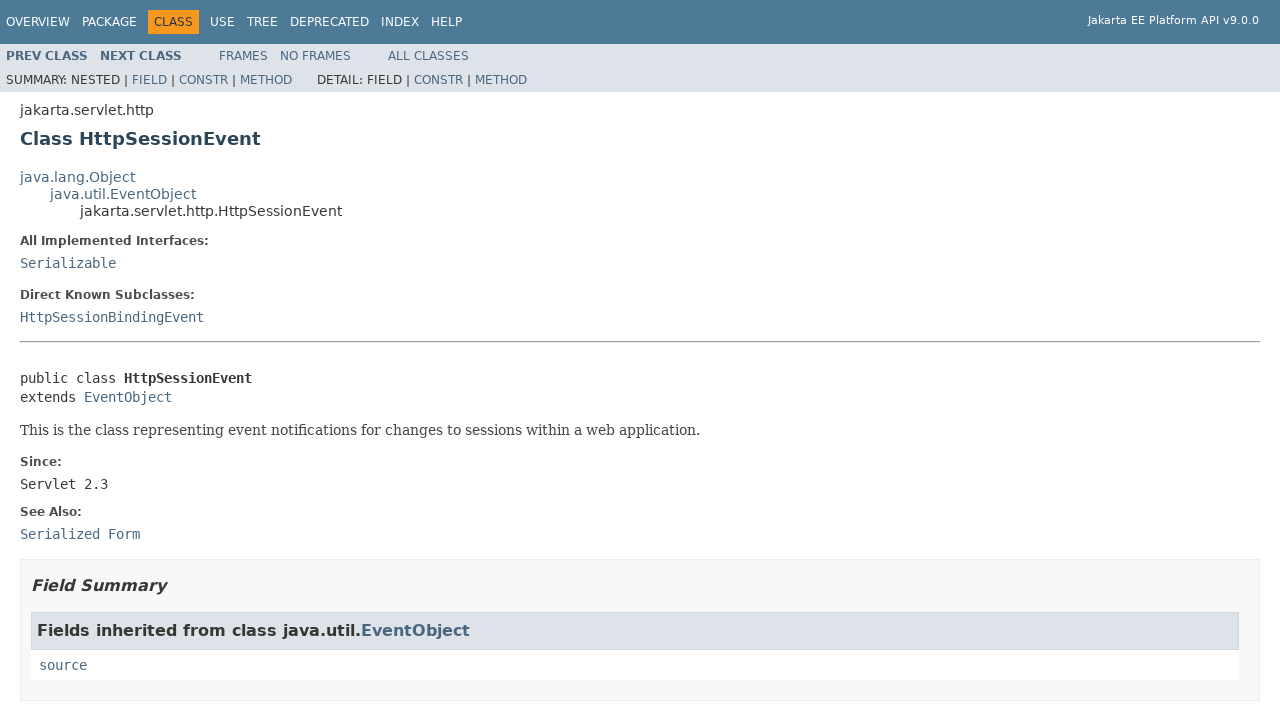

--- FILE ---
content_type: text/html; charset=UTF-8
request_url: https://jakarta.ee/specifications/platform/9/apidocs/jakarta/servlet/http/httpsessionevent?is-external=true
body_size: 2356
content:
<!DOCTYPE HTML PUBLIC "-//W3C//DTD HTML 4.01 Transitional//EN" "http://www.w3.org/TR/html4/loose.dtd">
<!-- NewPage -->
<html lang="en">
<head>
<!-- Generated by javadoc (1.8.0_202) on Fri Nov 06 13:38:59 GMT 2020 -->
<meta http-equiv="Content-Type" content="text/html; charset=UTF-8">
<title>HttpSessionEvent (Jakarta EE Platform API)</title>
<meta name="date" content="2020-11-06">
<link rel="stylesheet" type="text/css" href="../../../stylesheet.css" title="Style">
<script type="text/javascript" src="../../../script.js"></script>
</head>
<body>
<script type="text/javascript"><!--
    try {
        if (location.href.indexOf('is-external=true') == -1) {
            parent.document.title="HttpSessionEvent (Jakarta EE Platform API)";
        }
    }
    catch(err) {
    }
//-->
var methods = {"i0":10};
var tabs = {65535:["t0","All Methods"],2:["t2","Instance Methods"],8:["t4","Concrete Methods"]};
var altColor = "altColor";
var rowColor = "rowColor";
var tableTab = "tableTab";
var activeTableTab = "activeTableTab";
</script>
<noscript>
<div>JavaScript is disabled on your browser.</div>
</noscript>
<!-- ========= START OF TOP NAVBAR ======= -->
<div class="topNav"><a name="navbar.top">
<!--   -->
</a>
<div class="skipNav"><a href="#skip.navbar.top" title="Skip navigation links">Skip navigation links</a></div>
<a name="navbar.top.firstrow">
<!--   -->
</a>
<ul class="navList" title="Navigation">
<li><a href='/specifications/platform/9/apidocs/overview-summary'>Overview</a></li>
<li><a href='/specifications/platform/9/apidocs/jakarta/servlet/http/package-summary'>Package</a></li>
<li class="navBarCell1Rev">Class</li>
<li><a href='/specifications/platform/9/apidocs/jakarta/servlet/http/class-use/httpsessionevent'>Use</a></li>
<li><a href='/specifications/platform/9/apidocs/jakarta/servlet/http/package-tree'>Tree</a></li>
<li><a href='/specifications/platform/9/apidocs/deprecated-list'>Deprecated</a></li>
<li><a href='/specifications/platform/9/apidocs/index-all'>Index</a></li>
<li><a href='/specifications/platform/9/apidocs/help-doc'>Help</a></li>
</ul>
<div class="aboutLanguage"><br>Jakarta EE Platform API v9.0.0</div>
</div>
<div class="subNav">
<ul class="navList">
<li><a href='/specifications/platform/9/apidocs/jakarta/servlet/http/httpsessioncontext' title='interface in jakarta.servlet.http'><span class="typeNameLink">Prev&nbsp;Class</span></a></li>
<li><a href='/specifications/platform/9/apidocs/jakarta/servlet/http/httpsessionidlistener' title='interface in jakarta.servlet.http'><span class="typeNameLink">Next&nbsp;Class</span></a></li>
</ul>
<ul class="navList">
<li><a href='/specifications/platform/9/apidocs/?jakarta/servlet/http/HttpSessionEvent.html' target='_top'>Frames</a></li>
<li><a href='/specifications/platform/9/apidocs/jakarta/servlet/http/httpsessionevent' target='_top'>No&nbsp;Frames</a></li>
</ul>
<ul class="navList" id="allclasses_navbar_top">
<li><a href='/specifications/platform/9/apidocs/allclasses-noframe'>All&nbsp;Classes</a></li>
</ul>
<div>
<script type="text/javascript"><!--
  allClassesLink = document.getElementById("allclasses_navbar_top");
  if(window==top) {
    allClassesLink.style.display = "block";
  }
  else {
    allClassesLink.style.display = "none";
  }
  //-->
</script>
</div>
<div>
<ul class="subNavList">
<li>Summary:&nbsp;</li>
<li>Nested&nbsp;|&nbsp;</li>
<li><a href="#fields.inherited.from.class.java.util.EventObject">Field</a>&nbsp;|&nbsp;</li>
<li><a href="#constructor.summary">Constr</a>&nbsp;|&nbsp;</li>
<li><a href="#method.summary">Method</a></li>
</ul>
<ul class="subNavList">
<li>Detail:&nbsp;</li>
<li>Field&nbsp;|&nbsp;</li>
<li><a href="#constructor.detail">Constr</a>&nbsp;|&nbsp;</li>
<li><a href="#method.detail">Method</a></li>
</ul>
</div>
<a name="skip.navbar.top">
<!--   -->
</a></div>
<!-- ========= END OF TOP NAVBAR ========= -->
<!-- ======== START OF CLASS DATA ======== -->
<div class="header">
<div class="subTitle">jakarta.servlet.http</div>
<h2 title="Class HttpSessionEvent" class="title">Class HttpSessionEvent</h2>
</div>
<div class="contentContainer">
<ul class="inheritance">
<li><a href="https://docs.oracle.com/javase/8/docs/api/java/lang/Object.html?is-external=true" title="class or interface in java.lang">java.lang.Object</a></li>
<li>
<ul class="inheritance">
<li><a href="https://docs.oracle.com/javase/8/docs/api/java/util/EventObject.html?is-external=true" title="class or interface in java.util">java.util.EventObject</a></li>
<li>
<ul class="inheritance">
<li>jakarta.servlet.http.HttpSessionEvent</li>
</ul>
</li>
</ul>
</li>
</ul>
<div class="description">
<ul class="blockList">
<li class="blockList">
<dl>
<dt>All Implemented Interfaces:</dt>
<dd><a href="https://docs.oracle.com/javase/8/docs/api/java/io/Serializable.html?is-external=true" title="class or interface in java.io">Serializable</a></dd>
</dl>
<dl>
<dt>Direct Known Subclasses:</dt>
<dd><a href='/specifications/platform/9/apidocs/jakarta/servlet/http/httpsessionbindingevent' title='class in jakarta.servlet.http'>HttpSessionBindingEvent</a></dd>
</dl>
<hr>
<br>
<pre>public class <span class="typeNameLabel">HttpSessionEvent</span>
extends <a href="https://docs.oracle.com/javase/8/docs/api/java/util/EventObject.html?is-external=true" title="class or interface in java.util">EventObject</a></pre>
<div class="block">This is the class representing event notifications for changes to sessions within a web application.</div>
<dl>
<dt><span class="simpleTagLabel">Since:</span></dt>
<dd>Servlet 2.3</dd>
<dt><span class="seeLabel">See Also:</span></dt>
<dd><a href='/specifications/platform/9/apidocs/serialized-form#jakarta.servlet.http.HttpSessionEvent'>Serialized Form</a></dd>
</dl>
</li>
</ul>
</div>
<div class="summary">
<ul class="blockList">
<li class="blockList">
<!-- =========== FIELD SUMMARY =========== -->
<ul class="blockList">
<li class="blockList"><a name="field.summary">
<!--   -->
</a>
<h3>Field Summary</h3>
<ul class="blockList">
<li class="blockList"><a name="fields.inherited.from.class.java.util.EventObject">
<!--   -->
</a>
<h3>Fields inherited from class&nbsp;java.util.<a href="https://docs.oracle.com/javase/8/docs/api/java/util/EventObject.html?is-external=true" title="class or interface in java.util">EventObject</a></h3>
<code><a href="https://docs.oracle.com/javase/8/docs/api/java/util/EventObject.html?is-external=true#source" title="class or interface in java.util">source</a></code></li>
</ul>
</li>
</ul>
<!-- ======== CONSTRUCTOR SUMMARY ======== -->
<ul class="blockList">
<li class="blockList"><a name="constructor.summary">
<!--   -->
</a>
<h3>Constructor Summary</h3>
<table class="memberSummary" border="0" cellpadding="3" cellspacing="0" summary="Constructor Summary table, listing constructors, and an explanation">
<caption><span>Constructors</span><span class="tabEnd">&nbsp;</span></caption>
<tr>
<th class="colOne" scope="col">Constructor and Description</th>
</tr>
<tr class="altColor">
<td class="colOne"><code><span class="memberNameLink"><a href='/specifications/platform/9/apidocs/jakarta/servlet/http/httpsessionevent#HttpSessionEvent-jakarta.servlet.http.HttpSession-'>HttpSessionEvent</a></span>(<a href='/specifications/platform/9/apidocs/jakarta/servlet/http/httpsession' title='interface in jakarta.servlet.http'>HttpSession</a>&nbsp;source)</code>
<div class="block">Construct a session event from the given source.</div>
</td>
</tr>
</table>
</li>
</ul>
<!-- ========== METHOD SUMMARY =========== -->
<ul class="blockList">
<li class="blockList"><a name="method.summary">
<!--   -->
</a>
<h3>Method Summary</h3>
<table class="memberSummary" border="0" cellpadding="3" cellspacing="0" summary="Method Summary table, listing methods, and an explanation">
<caption><span id="t0" class="activeTableTab"><span>All Methods</span><span class="tabEnd">&nbsp;</span></span><span id="t2" class="tableTab"><span><a href="javascript:show(2);">Instance Methods</a></span><span class="tabEnd">&nbsp;</span></span><span id="t4" class="tableTab"><span><a href="javascript:show(8);">Concrete Methods</a></span><span class="tabEnd">&nbsp;</span></span></caption>
<tr>
<th class="colFirst" scope="col">Modifier and Type</th>
<th class="colLast" scope="col">Method and Description</th>
</tr>
<tr id="i0" class="altColor">
<td class="colFirst"><code><a href='/specifications/platform/9/apidocs/jakarta/servlet/http/httpsession' title='interface in jakarta.servlet.http'>HttpSession</a></code></td>
<td class="colLast"><code><span class="memberNameLink"><a href='/specifications/platform/9/apidocs/jakarta/servlet/http/httpsessionevent#getSession--'>getSession</a></span>()</code>
<div class="block">Return the session that changed.</div>
</td>
</tr>
</table>
<ul class="blockList">
<li class="blockList"><a name="methods.inherited.from.class.java.util.EventObject">
<!--   -->
</a>
<h3>Methods inherited from class&nbsp;java.util.<a href="https://docs.oracle.com/javase/8/docs/api/java/util/EventObject.html?is-external=true" title="class or interface in java.util">EventObject</a></h3>
<code><a href="https://docs.oracle.com/javase/8/docs/api/java/util/EventObject.html?is-external=true#getSource--" title="class or interface in java.util">getSource</a>, <a href="https://docs.oracle.com/javase/8/docs/api/java/util/EventObject.html?is-external=true#toString--" title="class or interface in java.util">toString</a></code></li>
</ul>
<ul class="blockList">
<li class="blockList"><a name="methods.inherited.from.class.java.lang.Object">
<!--   -->
</a>
<h3>Methods inherited from class&nbsp;java.lang.<a href="https://docs.oracle.com/javase/8/docs/api/java/lang/Object.html?is-external=true" title="class or interface in java.lang">Object</a></h3>
<code><a href="https://docs.oracle.com/javase/8/docs/api/java/lang/Object.html?is-external=true#clone--" title="class or interface in java.lang">clone</a>, <a href="https://docs.oracle.com/javase/8/docs/api/java/lang/Object.html?is-external=true#equals-java.lang.Object-" title="class or interface in java.lang">equals</a>, <a href="https://docs.oracle.com/javase/8/docs/api/java/lang/Object.html?is-external=true#finalize--" title="class or interface in java.lang">finalize</a>, <a href="https://docs.oracle.com/javase/8/docs/api/java/lang/Object.html?is-external=true#getClass--" title="class or interface in java.lang">getClass</a>, <a href="https://docs.oracle.com/javase/8/docs/api/java/lang/Object.html?is-external=true#hashCode--" title="class or interface in java.lang">hashCode</a>, <a href="https://docs.oracle.com/javase/8/docs/api/java/lang/Object.html?is-external=true#notify--" title="class or interface in java.lang">notify</a>, <a href="https://docs.oracle.com/javase/8/docs/api/java/lang/Object.html?is-external=true#notifyAll--" title="class or interface in java.lang">notifyAll</a>, <a href="https://docs.oracle.com/javase/8/docs/api/java/lang/Object.html?is-external=true#wait--" title="class or interface in java.lang">wait</a>, <a href="https://docs.oracle.com/javase/8/docs/api/java/lang/Object.html?is-external=true#wait-long-" title="class or interface in java.lang">wait</a>, <a href="https://docs.oracle.com/javase/8/docs/api/java/lang/Object.html?is-external=true#wait-long-int-" title="class or interface in java.lang">wait</a></code></li>
</ul>
</li>
</ul>
</li>
</ul>
</div>
<div class="details">
<ul class="blockList">
<li class="blockList">
<!-- ========= CONSTRUCTOR DETAIL ======== -->
<ul class="blockList">
<li class="blockList"><a name="constructor.detail">
<!--   -->
</a>
<h3>Constructor Detail</h3>
<a name="HttpSessionEvent-jakarta.servlet.http.HttpSession-">
<!--   -->
</a>
<ul class="blockListLast">
<li class="blockList">
<h4>HttpSessionEvent</h4>
<pre>public&nbsp;HttpSessionEvent(<a href='/specifications/platform/9/apidocs/jakarta/servlet/http/httpsession' title='interface in jakarta.servlet.http'>HttpSession</a>&nbsp;source)</pre>
<div class="block">Construct a session event from the given source.</div>
<dl>
<dt><span class="paramLabel">Parameters:</span></dt>
<dd><code>source</code> - the <a href='/specifications/platform/9/apidocs/jakarta/servlet/http/httpsession' title='interface in jakarta.servlet.http'><code>HttpSession</code></a> corresponding to this event</dd>
</dl>
</li>
</ul>
</li>
</ul>
<!-- ============ METHOD DETAIL ========== -->
<ul class="blockList">
<li class="blockList"><a name="method.detail">
<!--   -->
</a>
<h3>Method Detail</h3>
<a name="getSession--">
<!--   -->
</a>
<ul class="blockListLast">
<li class="blockList">
<h4>getSession</h4>
<pre>public&nbsp;<a href='/specifications/platform/9/apidocs/jakarta/servlet/http/httpsession' title='interface in jakarta.servlet.http'>HttpSession</a>&nbsp;getSession()</pre>
<div class="block">Return the session that changed.</div>
<dl>
<dt><span class="returnLabel">Returns:</span></dt>
<dd>the <a href='/specifications/platform/9/apidocs/jakarta/servlet/http/httpsession' title='interface in jakarta.servlet.http'><code>HttpSession</code></a> for this event.</dd>
</dl>
</li>
</ul>
</li>
</ul>
</li>
</ul>
</div>
</div>
<!-- ========= END OF CLASS DATA ========= -->
<!-- ======= START OF BOTTOM NAVBAR ====== -->
<div class="bottomNav"><a name="navbar.bottom">
<!--   -->
</a>
<div class="skipNav"><a href="#skip.navbar.bottom" title="Skip navigation links">Skip navigation links</a></div>
<a name="navbar.bottom.firstrow">
<!--   -->
</a>
<ul class="navList" title="Navigation">
<li><a href='/specifications/platform/9/apidocs/overview-summary'>Overview</a></li>
<li><a href='/specifications/platform/9/apidocs/jakarta/servlet/http/package-summary'>Package</a></li>
<li class="navBarCell1Rev">Class</li>
<li><a href='/specifications/platform/9/apidocs/jakarta/servlet/http/class-use/httpsessionevent'>Use</a></li>
<li><a href='/specifications/platform/9/apidocs/jakarta/servlet/http/package-tree'>Tree</a></li>
<li><a href='/specifications/platform/9/apidocs/deprecated-list'>Deprecated</a></li>
<li><a href='/specifications/platform/9/apidocs/index-all'>Index</a></li>
<li><a href='/specifications/platform/9/apidocs/help-doc'>Help</a></li>
</ul>
<div class="aboutLanguage"><br>Jakarta EE Platform API v9.0.0</div>
</div>
<div class="subNav">
<ul class="navList">
<li><a href='/specifications/platform/9/apidocs/jakarta/servlet/http/httpsessioncontext' title='interface in jakarta.servlet.http'><span class="typeNameLink">Prev&nbsp;Class</span></a></li>
<li><a href='/specifications/platform/9/apidocs/jakarta/servlet/http/httpsessionidlistener' title='interface in jakarta.servlet.http'><span class="typeNameLink">Next&nbsp;Class</span></a></li>
</ul>
<ul class="navList">
<li><a href='/specifications/platform/9/apidocs/?jakarta/servlet/http/HttpSessionEvent.html' target='_top'>Frames</a></li>
<li><a href='/specifications/platform/9/apidocs/jakarta/servlet/http/httpsessionevent' target='_top'>No&nbsp;Frames</a></li>
</ul>
<ul class="navList" id="allclasses_navbar_bottom">
<li><a href='/specifications/platform/9/apidocs/allclasses-noframe'>All&nbsp;Classes</a></li>
</ul>
<div>
<script type="text/javascript"><!--
  allClassesLink = document.getElementById("allclasses_navbar_bottom");
  if(window==top) {
    allClassesLink.style.display = "block";
  }
  else {
    allClassesLink.style.display = "none";
  }
  //-->
</script>
</div>
<div>
<ul class="subNavList">
<li>Summary:&nbsp;</li>
<li>Nested&nbsp;|&nbsp;</li>
<li><a href="#fields.inherited.from.class.java.util.EventObject">Field</a>&nbsp;|&nbsp;</li>
<li><a href="#constructor.summary">Constr</a>&nbsp;|&nbsp;</li>
<li><a href="#method.summary">Method</a></li>
</ul>
<ul class="subNavList">
<li>Detail:&nbsp;</li>
<li>Field&nbsp;|&nbsp;</li>
<li><a href="#constructor.detail">Constr</a>&nbsp;|&nbsp;</li>
<li><a href="#method.detail">Method</a></li>
</ul>
</div>
<a name="skip.navbar.bottom">
<!--   -->
</a></div>
<!-- ======== END OF BOTTOM NAVBAR ======= -->
<p class="legalCopy"><small><p align="left">Copyright &#169; 2018,2020 Eclipse Foundation.<br>Use is subject to <a href='/specifications/platform/9/apidocs/doc-files/speclicense' target='_top'>license terms</a>.</small></p>
</body>
</html>
